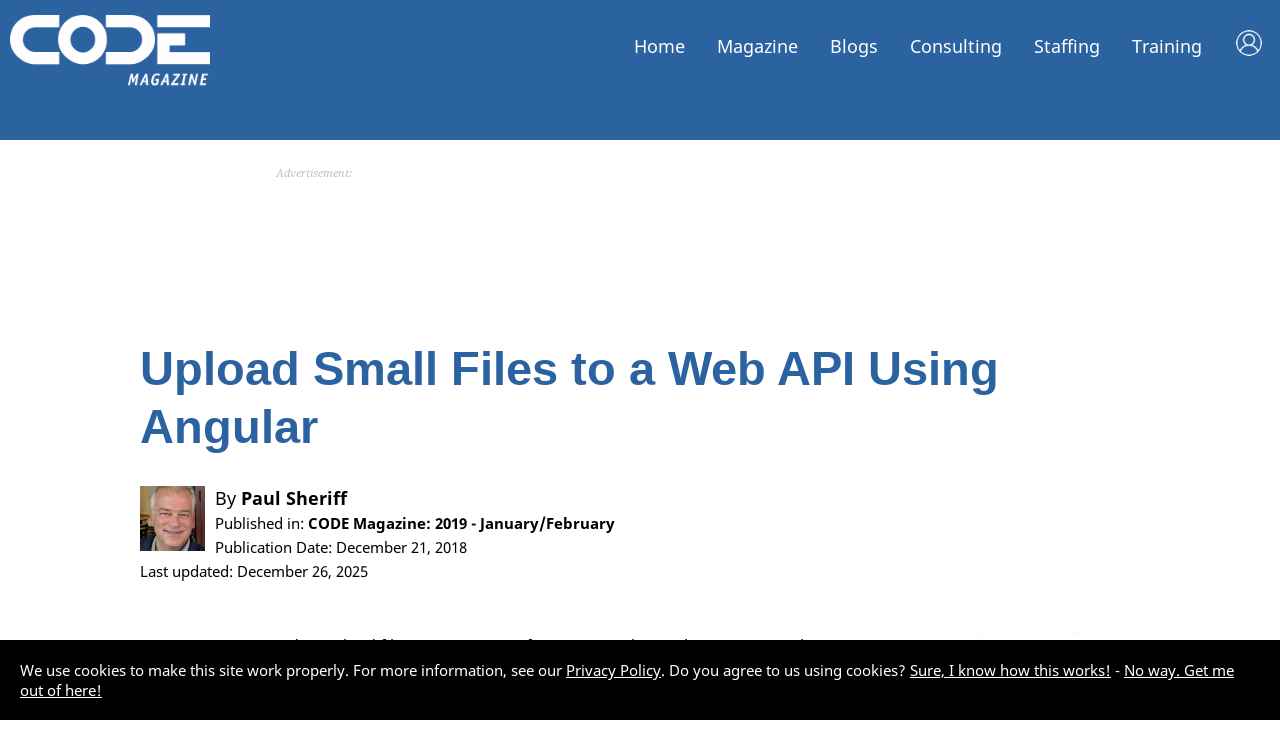

--- FILE ---
content_type: text/html; charset=utf-8
request_url: https://www.codemag.com/Article/1901061/Upload-Small-Files-to-a-Web-API-Using-Angular
body_size: 28171
content:

<!DOCTYPE html>
 <html lang="en-us" xmlns="http://www.w3.org/1999/xhtml">
<head>
    <meta name="viewport" content="width=device-width, initial-scale=1, user-scalable=yes">
    <meta charset="utf-8" />
    <title>Upload Small Files to a Web API Using Angular</title>
    <link rel="shortcut icon" type="image/x-icon" href="/images/CodeIcon.png" />
    <link href="https://fonts.googleapis.com/css?family=Source+Serif+Pro:400,600,700&amp;display=swap&amp;subset=latin-ext" rel="stylesheet">
    <link type="text/css" rel="stylesheet" href="https://fast.fonts.net/cssapi/70f13e4f-a7d3-4a3c-ad72-0de102650ef0.css">
    <meta property="fb:app_id" content="225285904297383" />

    <meta name="Description" content="If you have some small files to upload to a Web API, there&#x2019;s no reason to use the same cumbersome process that works for larger files. Paul shows you ho..." />
    <meta name="Keywords" content="Angular, HTML, HTML 5, Java Script, JavaScript, Web Development (general)" />
    <meta name="Author" content="CODE Magazine, EPS Software Corp., &lt;a href=&quot;/People/Bio/Paul.Sheriff&quot;&gt;Paul Sheriff&lt;/a&gt;" />
    <meta name="Robots" content="all" />

<meta property="og:site_name" content="CODE" />
<meta property="og:title" content="Upload Small Files to a Web API Using Angular" />
<meta property="og:description" content="If you have some small files to upload to a Web API, there’s no reason to use the same cumbersome process that works for larger files. Paul shows you how to save a lot of time and effort using Angu..." />
<meta property="og:site_name" content="CODE" />
<meta property="og:url" content="/Article/1901061/Upload-Small-Files-to-a-Web-API-Using-Angular" />
<meta property="og:type" content="website" />
<meta property="twitter:card" content="summary_large_image" />
<meta property="twitter:title" content="Upload Small Files to a Web API Using Angular" />
<meta property="twitter:description" content="If you have some small files to upload to a Web API, there’s no reason to use the same cumbersome process that works for larger files. Paul shows you how to save a lot of time and effort using Angu..." />
<meta property="twitter:site" content="@codemagazine" />

    <link rel="publisher" href="https://plus.google.com/103030867107221566748/" />

    <!-- Google tag (gtag.js) -->
    <script async src="https://www.googletagmanager.com/gtag/js?id=UA-44188652-1"></script>

    <script>window.dataLayer = window.dataLayer || []; function gtag() { dataLayer.push(arguments); } gtag('js', new Date()); gtag('config', 'UA-44188652-1');</script>
    

    <link href="/Content/Reset.css" type="text/css" rel="stylesheet" />
    <link href="/Content/2021/MicroFormats.css" type="text/css" rel="stylesheet" />
    <link href="/Content/2021/Default.css" type="text/css" rel="stylesheet" />
    <link href="/Content/2021/Desktop.css" type="text/css" rel="stylesheet" />
    <link href="/Content/2021/Fonts.css" type="text/css" rel="stylesheet" />

    <link href="/scripts/fontawesome-free-5.0.3/web-fonts-with-css/css/fontawesome-all.css" rel="stylesheet" type="text/css" />
    <link href="/content/viewstyles/mycode/login.css" rel="stylesheet" />
    
    
    <style>
        .areaForeground { color: black; } .areaBackground { background: black; } a.areaLink { color: black; } a.areaLink:hover { color: black; } a.areaLink:active { color: black; } a.areaLink:visited { color: black; }

        .headerImageNormal.accentColor {
        }
        .headerImageWhite.accentColor {
            display: none;
        }
    </style>

    
    
    <link href="/Content/ViewStyles/Article/ShowArticle.css" type="text/css" rel="stylesheet">
    <link href="/Scripts/highlightjs/styles/kavadocs.css" type="text/css" rel="stylesheet">
    <style>
        .articleHeaderLargeImage {
            width: 100%;
            margin-bottom: 100px;
        }

        .articleHeaderWideImage {
            width: 100%;
            margin-bottom: 70px;
            display: none;
        }

        .articleHeaderSmallImage {
            width: 100%;
            margin-bottom: 70px;
            display: none;
        }

        @media only screen and (min-width: 1000px) {
            .articleHeaderLargeImage {
                display: none;
            }

            .articleHeaderWideImage {
                display: block;
            }
        }

        @media only screen and (max-width: 800px) {
            .articleHeaderLargeImage {
                display: none;
            }

            .articleHeaderSmallImage {
                display: block;
            }
        }

        .ai-explanation {
            background: #eeeeee;
            padding: 10px 30px 10px 20px;
            margin-bottom: 50px;
            border-Left: 5px solid #2B62A0;
            text-align: left;
        }
            .ai-explanation p {
                text-align: left !important;
            }

        .ai-explanation h2 {
            margin-top: 25px;
        }

            .ai-explanation-prompt {
                background-color: white;
                overflow-wrap: normal;
                padding: 8px 20px 8px 8px;
                font-family: monospace;
                border-radius: 5px;
                word-wrap: normal;
                text-align: left;
                line-height: 1.3em;
                font-size: .9em;
                text-wrap-mode: wrap;
            }

            .ai-explanation a, .ai-explanation a:hover, .ai-explanation a:active, .ai-explanation a:visited {
                color: #2B62A0;
            }

        .ai-author {
            background-color: #2B62A0;
            color: white;
            border-radius: 4px;
            font-weight: bold;
            padding: 7px 10px;
            font-size: 1.2em;
            margin-bottom: 10px;
            float: left;
        }
            .ai-author a, .ai-author a:hover, .ai-author a:active, .ai-author a:visited {
                color: white;
                text-decoration: underline;
            }

        h1, h2, h3, h4, h5 {
            color: #2B62A0;
        }
        a.areaLink {
            color: #2B62A0;
        }
        a.areaLink:visited {
            color: #2B62A0;
        }
        figure {
            color: #2B62A0;
        }
        #contentColumnSingle .article-tables table th {
            background-color: #2B62A0;
        }
        #contentColumnSingle .article-listings h1 {
            background-color: #2B62A0;
        }
        #contentColumnSingle .article-tables h1 {
            color: #2B62A0;
        }
        .article-pullquote {
            background: #2B62A0;
        }
        .article-pullquote-arrow {
            background-image: url("/Images/Styles/SpeechBubbleArrow_8_57_129.png");
        }
        .side-info h1 {
            color: #2B62A0;
        }
        .side-info h2 {
            color: #2B62A0;
        }
        .tech-list li {
            background-color: #2B62A0;
        }
        #menu ul li.magazineMenuSelected a {
            border-bottom: 3px solid #2B62A0;
        }
        .download1ColumnButton {
            display: none;
        }
        .codeDownloadButton {
            color: white;
            background: #2B62A0;
            padding: 10px;
            margin-bottom: 50px;
            font-size: 1.5em;
        }
        .codeDownloadButton a {
            color: white;
            text-decoration: none;
        }
        .codeDownloadButton a:hover {
            color: white;
            text-decoration: none;
        }
        .codeDownloadButton a:visited {
            color: white;
            text-decoration: none;
        }

        code {
            background: #f4f4f4;
            -ms-border-radius: 5px;
            border-radius: 5px;
            border: 1px solid #e7e7e7;
            padding: 1px 3px;
        }

        h4 {
            font-size: 1.2em;
            line-height: 1.2em;
        }

        #contentColumnSingle blockquote p {
            margin-left: 0;
            border-left: none;
            background-color: transparent;
            padding: 0;
            margin-right: 0;
            margin-bottom: 0;
        }

        #contentColumnSingle blockquote {
            margin-right: 20px;
            border-left-color: #2B62A0;
        }

        h1.author-name a {
            color: #2B62A0;
        }
        .author-by-line {
            text-align: left;
        }
        .author-by-line a {
            color: black;
        }
        .author-by-line-name {
            font-size: 1.2em;
        }
        .author-by-line img {
            height: 65px;
            float: left;
            margin-right: 10px;
        }
        aside h1 {
            font-size: 1.8em !important;
            margin-top: 60px !important;
        }
        aside h2 {
            font-size: 1.4em !important;
        }
        aside h1:first-child {
            margin-top: 20px !important;
        }
        aside p:last-child {
            margin-bottom: 100px !important;
        }

        .article-body aside {
            background-color: #f4f4f4;
            padding: 10px 20px;
        }
        #contentColumnSingle .article-body aside p {
            text-align: left !import;
        }
        #contentColumnSingle .article-body aside p:last-child {
            margin-bottom: 20px !important;
        }

        .headerImageNormal.accentColor { display: none !important; }
        .headerImageWhite.accentColor { display: block !important; }

        #menu.accentColor > ul > li > a {
            color: white !important;
        }
        #menu.accentColor ul li.magazineMenuSelected a {
            border-bottom: 3px solid #2B62A0;
        }

        #header.accentColor {
            color: white !important;
            background-color: #2B62A0 !important;
        }

        .accentColor {
            color: white !important;
            background-color: #2B62A0 !important;
        }


                h1.title {
            font-family: "Segoe UI", "Helvetica Neue", Helvetica, Arial, Verdana, sans-serif;
            font-weight: 600;
        }
        .article-body h1 {
            font-family: "Segoe UI", "Helvetica Neue", Helvetica, Arial, Verdana, sans-serif;
            font-weight: 600;
        }
        .article-body h2 {
            font-family: "Segoe UI", "Helvetica Neue", Helvetica, Arial, Verdana, sans-serif;
            font-weight: 600;
        }
        .article-body h3 {
            font-family: "Segoe UI", "Helvetica Neue", Helvetica, Arial, Verdana, sans-serif;
            font-weight: 600;
        }
        
        @media only screen and (max-width : 1000px) {
            .download1ColumnButton {
                display: block;
            }
        }

    </style>

    <script src="https://code.jquery.com/jquery-3.7.1.min.js"></script>
    <script src="https://cdnjs.cloudflare.com/ajax/libs/jquery-unobtrusive-ajax/3.2.6/jquery.unobtrusive-ajax.min.js"></script>
    <script src="https://cdnjs.cloudflare.com/ajax/libs/jquery-validate/1.20.1/jquery.validate.min.js"></script>
    <script src="https://cdnjs.cloudflare.com/ajax/libs/jquery-validation-unobtrusive/4.0.0/jquery.validate.unobtrusive.min.js"></script>

    <script src="/Scripts/jquery/jquery.popupWindow.js" type="text/javascript"></script>
    <script src="/Scripts/Shared/Menu.js" type="text/javascript"></script>
    <script src="/Scripts/Ads/Ads.js" type="text/javascript"></script>
    <script language="javascript" type="text/javascript">
        var _gaq = _gaq || [];
        _gaq.push(['_setAccount', 'UA-44188652-1']);
        _gaq.push(['_trackPageview']);

        (function () {
            var ga = document.createElement('script'); ga.type = 'text/javascript'; ga.async = true;
            ga.src = ('https:' == document.location.protocol ? 'https://ssl' : 'http://www') + '.google-analytics.com/ga.js';
            var s = document.getElementsByTagName('script')[0]; s.parentNode.insertBefore(ga, s);
        })();
    </script>

    <script type="text/javascript" src="/Scripts/Default.js?v=20260109211518"></script>

    <!-- JD: 2/26/2018:  CrazyEgg Heatmap code -->
    <!--<script type="text/javascript" src="https://script.crazyegg.com/pages/scripts/0073/6756.js" async="async"></script>-->
    <!--------------------------------------- --->

    <link rel="stylesheet" href="https://use.fontawesome.com/releases/v5.7.2/css/all.css" integrity="sha384-fnmOCqbTlWIlj8LyTjo7mOUStjsKC4pOpQbqyi7RrhN7udi9RwhKkMHpvLbHG9Sr" crossorigin="anonymous">
    <link rel="stylesheet" href="https://use.fontawesome.com/releases/v5.7.2/css/all.css" integrity="sha384-fnmOCqbTlWIlj8LyTjo7mOUStjsKC4pOpQbqyi7RrhN7udi9RwhKkMHpvLbHG9Sr" crossorigin="anonymous">

    <script src="https://unpkg.com/vue@3/dist/vue.global.prod.js"></script>
    
    
    <script src="/scripts/highlightjs/highlight.pack.js"></script>
    <script src="//cdnjs.cloudflare.com/ajax/libs/highlight.js/9.4.0/languages/go.min.js"></script>


    <script language="javascript" type="text/javascript">
        $(function () {
            // Saving some configuration in local storage
            userSettings = {
                //themeColorCss: '',
                syntaxHighlightCss: '',

                save: function userData_save() {
                    if (localStorage)
                        localStorage.setItem('CodemagUserSettings', JSON.stringify(userSettings));
                },
                load: function userData_load() {
                    if (!localStorage)
                        return;
                    var data = localStorage.getItem('CodemagUserSettings');
                    if (data) {
                        try {
                            data = JSON.parse(data);
                            $.extend(userSettings, data);
                        }
                        catch (ex) { localStorage.removeItem('CodemagUserSettings') };
                    }
                    userSettings.refreshTargets();
                },
                refreshTargets: function userData_refresh() {
                    //if (userSettings.themeColorCss.length > 0) {
                    //    $('#themeColorSelector option').removeAttr('selected');
                    //    var $selectedOption = $('#themeColorSelector option[value="'+userSettings.themeColorCss+'"]');
                    //    if ($selectedOption.length > 0) {
                    //        $selectedOption.attr('selected','');
                    //        setTimeout(function() {
                    //            $selectedOption.trigger('change');
                    //        });
                    //    }
                    //}
                    if (userSettings.syntaxHighlightCss.length > 0) {
                        $('#syntaxThemeSelector option').removeAttr('selected');
                        var $selectedOption2 = $('#syntaxThemeSelector option[value="' + userSettings.syntaxHighlightCss + '"]');
                        if ($selectedOption2.length > 0) {
                            $selectedOption2.attr('selected', '');
                            setTimeout(function () {
                                $selectedOption2.trigger('change');
                            });
                        }
                    }
                }
            };

            // Making sure all links within the article open in a new tab
            $('article a').attr('target', '_blank');

            // Adding a copy button to listings
            var listingHeadings = $('h4.code-listing');
            for (var headingCounter = 0; headingCounter < listingHeadings.length; headingCounter++) {
                var heading = $(listingHeadings[headingCounter]);
                heading.prepend('<div class="copy-button"><i class="far fa-copy" alt="Copy"></i></div>');
            }

            // Adding copy button to snippets
            var snippets = $('pre.code-snippet');
            for (var snippetCounter = 0; snippetCounter < snippets.length; snippetCounter++) {
                var snippet = $(snippets[snippetCounter]);
                snippet.prepend('<h4 class="code-snippet"> <div class="copy-button"><i class="far fa-copy" alt="Copy"></i></div></h4>');
            }

            // Making sure the copy buttons work
            $('.copy-button').on('click',
                function () {
                    var button = $(this);
                    var icons = button.find("i");
                    var heading = button.parent();
                    var pre = heading.next();
                    var $temp = $("<textarea>");
                    $("body").append($temp);
                    $temp.val(pre.text()).select();
                    document.execCommand("copy");
                    $temp.remove();
                    icons.removeClass('far');
                    icons.removeClass('fa-copy');
                    icons.addClass('fas');
                    icons.addClass('fa-check-circle');
                    icons.css('color', 'green');
                    setTimeout(function () {
                        icons.removeClass('fas');
                        icons.removeClass('fa-check-circle');
                        icons.addClass('far');
                        icons.addClass('fa-copy');
                        icons.css('color', '');
                    }, 3000);
                });

            // Making sure code isn't shown too tall
            var codeBlocks = $('code');
            for (var blockCounter = 0; blockCounter < codeBlocks.length; blockCounter++) {
                var codeBlock = $(codeBlocks[blockCounter]);
                if (codeBlock.height() > 430) {
                    codeBlock.css('max-height', '400px');
                    var previous = codeBlock.prev();
                    if (previous.length > 0 && previous[0].localName == 'h4') {
                        // This is a snippet
                        var h4b = $(codeBlock.prev()[0]).find('div');
                        h4b.before('<div class="more-button"><i class="fas fa-angle-double-down" alt="Expand"></i></div><div class="less-button" style="display: none;"><i class="fas fa-angle-double-up" alt="Show less"></i></div>');
                    } else if (codeBlock.parent()[0].localName == "pre") {
                        // This is a listing
                        var h4a = $(codeBlock.parent()[0]).prev();
                        h4a.prepend('<div class="more-button"><i class="fas fa-angle-double-down" alt="Expand"></i></div><div class="less-button" style="display: none;"><i class="fas fa-angle-double-up" alt="Show less"></i></div>');
                    }
                }
            }

            $('.more-button').on('click',
                function () {
                    var button = $(this);
                    var heading = button.parent();
                    var pre = heading.next();
                    var code = pre.find('code');
                    if (code.length < 1) {
                        code = pre.parent().find('code');
                    }
                    code.css('max-height', '1000000px');
                    button.hide();
                    button.next().show();
                });
            $('.less-button').on('click',
                function () {
                    var button = $(this);
                    var heading = button.parent();
                    var pre = heading.next();
                    var code = pre.find('code');
                    if (code.length < 1) {
                        code = pre.parent().find('code');
                    }
                    code.css('max-height', '400px');
                    button.hide();
                    button.prev().show();
                });

            // Making the code snippets look pretty
            $('pre code')
                .each(function (i, block) {
                    hljs.highlightBlock(block);
                });
            if ($('pre code').length > 0) {
                var themeSelectorContainer = $('#syntaxThemeSelectorContainer');
                if (themeSelectorContainer.length > 0) {
                    themeSelectorContainer.css('display', '');
                }
                $('#syntaxThemeSelector').change(function () {
                    // First, we disable all color CSS links
                    var selectedValue = $('#syntaxThemeSelector option:selected').val();
                    userSettings.syntaxHighlightCss = selectedValue;
                    userSettings.save();
                    $('#syntaxThemeSelector option').each(function () {
                        var cssUrl = $(this).val();
                        var existingLinks = $("link[href='" + cssUrl + "']");
                        if (existingLinks.length > 0) {
                            existingLinks[0].disabled = selectedValue != cssUrl;
                        }
                    });

                    // Then, we either load or enable the selected one
                    $('#syntaxThemeSelector option:selected').each(function () {
                        var cssUrl = $(this).val();
                        var existingLinks = $("link[href='" + cssUrl + "']");
                        if (existingLinks.length == 0) {
                            $('head').append('<link rel="stylesheet" href="' + cssUrl + '" type="text/css" />');
                        }
                    });
                });
            }

            // Adding a bunch of additional formatting to article sections
            $('<p class="article-pullquote-arrow"></p>').insertAfter('.article-pullquote');
            $('figcaption').html(function (i, html) {
                return html.replace(/(\w+\s\w+)/, '<b>$1</b>');
            });
            $('.article-listings h1').html(function (i, html) {
                return html.replace(/(\w+\s\w+)/, '<b>$1</b>');
            });
            $('.article-tables h1').html(function (i, html) {
                return html.replace(/(\w+\s\w+)/, '<b>$1</b>');
            });

            //$('#largerText').click(function() {
            //    $('.article-body').css('font-size','2em');
            //});

            // Serving up some ads
            var adIndex = 0;
            var firstAdPass = true;
            var ads = [
                { nameFirst: 'Magazine_Article_Rectangle_First', nameSubsequent: 'Magazine_Article_Rectangle_Subsequent', sizes: [[300, 250], [336, 280]], cssClass: 'rectangle-ad' },
                { nameFirst: 'Magazine_Article_Banner_First', nameSubsequent: 'Magazine_Article_Banner_Subsequent', sizes: [468, 60], cssClass: 'banner-ad' }
            ];
            var childIndex = 3;
            var paragraphsBetweenAds = 20;
            var totalParagraphs = $('div.article-body p').length;
            if (totalParagraphs > 100) paragraphsBetweenAds = 30;
            //else if (totalParagraphs > 90) paragraphsBetweenAds = 16;
            //else if (totalParagraphs > 80) paragraphsBetweenAds = 15;
            //else if (totalParagraphs > 70) paragraphsBetweenAds = 14;

            for (var counter = 0; counter < 1000; counter++) {
                var set = $('div.article-body p:nth-of-type(' + childIndex + ')');
                if (set == undefined) break;
                if (set.length < 1) break;

                if (set[0].className == '') {
                    var previousSet = set.prev();
                    var previousIsOk = false;
                    if (previousSet.length > 0) {
                        if (previousSet[0].localName == 'p') {
                            previousIsOk = true;
                        }
                    }
                    var nextIsOk = false;
                    if (previousIsOk) {
                        var nextSet = set.next();
                        if (nextSet.length > 0) {
                            var nextSet2 = nextSet.next();
                            if (nextSet2.length > 0) {
                                var elementName = nextSet[0].localName;
                                if ((elementName == 'p' && nextSet[0].className == '') || elementName == 'h1' || elementName == 'h2' || elementName == 'h3') {
                                    nextIsOk = true;
                                }
                            }
                        }
                    }
                    if (!previousIsOk || !nextIsOk) {
                        childIndex++;
                    } else {
                        if (firstAdPass) {
                            DisplaySelfRefreshingDoubleClickAd(set, ads[adIndex].nameFirst, ads[adIndex].sizes, 'Advertisement', 'after', ads[adIndex].cssClass);
                        } else {
                            DisplaySelfRefreshingDoubleClickAd(set, ads[adIndex].nameSubsequent, ads[adIndex].sizes, 'Advertisement', 'after', ads[adIndex].cssClass);
                        }
                        childIndex += paragraphsBetweenAds;
                        adIndex++;
                        if (adIndex >= ads.length) {
                            firstAdPass = false;
                            adIndex = 0;
                        }
                    }
                } else {
                    childIndex++;
                }
            }

            userSettings.load();

        });
    </script>

</head>
<body>
    <!--
       _____ ____  ____  ______   __  ___                        _
      / ____/ __ \/ __ \/ ____/  /  |/  /___ _____ _____ _____  (_)___  ___
     / /   / / / / / / / __/    / /|_/ / __ `/ __ `/ __ `/_  / / / __ \/ _ \
    / /___/ /_/ / /_/ / /___   / /  / / /_/ / /_/ / /_/ / / /_/ / / / /  __/
    \____/\____/_____/_____/  /_/  /_/\__,_/\__, /\__,_/ /___/_/_/ /_/\___/
                                           /____/

    Hi there! You guessed right, we have the obligatory
    source code job application message for everyone
    brave enough to hit that inspect button. Now go ahead
    and take a look at what's going on here and then head
    over to https://www.codemag.com/jobs to get in touch!

    Also, here is a free subscription link for CODE Magazine:
    https://www.codemag.com/subscribe/hacker

    See you soon,
    your CODE team
    -->
    <div id="mobileMenu">
        <ul><li class="neutralMenu"><a href="/">Home</a><div class="mobileMenuExpandCollapse" onclick="javascript:toggleMobileSubMenu('menuContainer1', this)"></div><div class="subMenu article" style="display: none;" id="menuContainer1"><div class="subMenu article"><ul><li><a class="areaLink" href="/">CODE Home</a></li><li><a class="areaLink" href="/About">About Us</a></li><li><a class="areaLink" href="/videos/Index">Videos</a></li><li><a class="areaLink" href="/Press">Press Releases</a></li><li><a class="areaLink" href="/People">People</a></li><li><a class="areaLink" href="/Jobs">Careers</a></li><li><a class="areaLink" href="/Home/Privacy">Privacy Policy</a></li><li><a class="areaLink" href="/contact">Contact Us</a></li></ul></div></li><li class="magazineMenuSelected"><a href="/magazine">Magazine</a><div class="mobileMenuExpandCollapse" onclick="javascript:toggleMobileSubMenu('menuContainer2', this)"></div><div class="subMenu" style="display: none;" id="menuContainer2"><ul><li><a class="areaLink" href="/Magazine">Magazine Home</a></li><li><a class="areaLink" href="/Magazine/Focus">CODE Focus Magazine</a></li><li><a class="areaLink" href="/Magazine/AllIssues">All Issues</a></li><li><a class="areaLink" href="/Magazine/Subscribe">Subscribe</a></li><li><a class="areaLink" href="/mobile">Mobile</a></li><li><a class="areaLink" href="/My/Magazines">My (Digital) Magazines</a></li><li><a class="areaLink" href="/My/Fulfillment">Where is my Magazine?</a></li><li><a class="areaLink" href="/My">My Subscriber Account</a></li><li><a class="areaLink" href="/Advertise">Advertise</a></li><li><a class="areaLink" href="/Write">Write</a></li></ul></div></li><li class="magazineMenu"><a href="/Blog">Blogs</a><div class="mobileMenuExpandCollapse" onclick="javascript:toggleMobileSubMenu('menuContainer3', this)"></div><div class="subMenu" style="display: none;" id="menuContainer3"><ul><li><a class="areaLink" href="/Blog">CODE Blogs Home</a></li><li><a class="areaLink" href="/blog/AI">The CODE AI Blog</a></li><li><a class="areaLink" href="/blog/AIPractitioner">The AI Practitioner&#x27;s View Blog</a></li><li><a class="areaLink" href="/blog/Fabric-Intelligence">CODE Fabric Intelligence Blog</a></li></ul></div></li><li class="consultingMenu"><a href="/consulting">Consulting</a><div class="mobileMenuExpandCollapse" onclick="javascript:toggleMobileSubMenu('menuContainer3', this)"></div><div class="subMenu" style="display: none;" id="menuContainer3"><ul><li><a class="areaLink" href="/Consulting">Consulting Home</a></li><li><a class="areaLink" href="/Consulting/Services">Services &amp; Technologies</a></li><li><a class="areaLink" href="/AI">Artificial Intelligence (AI)</a></li><li><a class="areaLink" href="/AISuccess">AI Success Accelerators</a></li><li><a class="areaLink" href="/Cloud">Cloud Adoption &amp; Development</a></li><li><a class="areaLink" href="/CustomAppDev">Custom Application Development</a></li><li><a class="areaLink" href="/ExecutiveBriefing">Executive Briefing (AI)</a></li><li><a class="areaLink" href="/LowCodeNoCode">Low-Code/No-Code</a></li><li><a class="areaLink" href="/Security">Cyber Security</a></li><li><a class="areaLink" href="/copilot">Copilots in Your Apps!</a></li><li><a class="areaLink" href="/ProjectRescue">Project Rescue</a></li><li><a class="areaLink" href="/Labs">CODE Labs</a></li><li><a class="areaLink" href="/ai-docs">Business Document Copilot</a></li><li><a class="areaLink" href="/Legacy">Legacy Conversion and Maintenance</a></li><li><a class="areaLink" href="/OneHourConsulting">Free Hour of Consulting</a></li><li><a class="areaLink" href="/VFPConversion">VFP Conversion</a></li><li><a class="areaLink" href="/Energy">Energy Software</a></li><li><a class="areaLink" href="/contact">Contact Us</a></li></ul></div></li><li class="staffingMenu"><a href="/staffing">Staffing</a><div class="mobileMenuExpandCollapse" onclick="javascript:toggleMobileSubMenu('menuContainer4', this)"></div><div class="subMenu" style="display: none;" id="menuContainer4"><ul><li><a class="areaLink" href="/Staffing">Staffing Home</a></li><li><a class="areaLink" href="/Staffing/Services">Our Services</a></li><li><a class="areaLink" href="/Staffing/About">About Us</a></li><li><a class="areaLink" href="/Staffing/Careers">Careers</a></li></ul></div></li><li class="trainingMenu"><a href="/training">Training</a><div class="mobileMenuExpandCollapse" onclick="javascript:toggleMobileSubMenu('menuContainer5', this)"></div><div class="subMenu" style="display: none;" id="menuContainer5"><ul><li><a class="areaLink" href="/Training">Training Home</a></li><li><a class="areaLink" href="/StateOfAI">State of AI</a></li><li><a class="areaLink" href="/CodePresents">CODE Presents</a></li><li><a class="areaLink" href="/StateOfDotNet">State of .NET</a></li><li><a class="areaLink" href="/Training">Classes</a></li><li><a class="areaLink" href="/Training/Mentoring">Mentoring</a></li><li><a class="areaLink" href="/Lunch">Lunch with CODE</a></li></ul></div></li></ul>
    </div>
    <div id="header" class="headerLarge accentColor">
        <div id="logo">
            <img class="headerImageNormal accentColor" src="/Images/Logos/CODEMagazine_Small.png" /><img class="headerImageWhite accentColor" src="/Images/Logos/CODEMagazine_White_Small.png" /><br />

<script src="/app/library/localization/cf.localization.js"></script>

<div id="toaster"></div>
<div id="my-login" >
    <div style="display:none" v-show="isLoading" class="my-spa-loading"></div>
</div>

<script type="module">
    import apptoast from '/app/toaster.js'
    const { createApp } = Vue;
    createApp(apptoast).mount('#toaster');
</script>
<script type="module">
    import applogin from '/app/my-login.js'
    const { createApp } = Vue;
    createApp(applogin).mount('#my-login');
</script>        </div>
        <div id="menu" class="accentColor">
            <ul><li class="neutralMenu"><a href="/">Home</a><div class="subMenu article" id="menuContainer1"><div class="subMenu article"><ul><li><a class="areaLink" href="/">CODE Home</a></li><li><a class="areaLink" href="/About">About Us</a></li><li><a class="areaLink" href="/videos/Index">Videos</a></li><li><a class="areaLink" href="/Press">Press Releases</a></li><li><a class="areaLink" href="/People">People</a></li><li><a class="areaLink" href="/Jobs">Careers</a></li><li><a class="areaLink" href="/Home/Privacy">Privacy Policy</a></li><li><a class="areaLink" href="/contact">Contact Us</a></li></ul></div></li><li class="magazineMenuSelected"><a href="/magazine">Magazine</a><div class="subMenu" id="menuContainer2"><ul><li><a class="areaLink" href="/Magazine">Magazine Home</a></li><li><a class="areaLink" href="/Magazine/Focus">CODE Focus Magazine</a></li><li><a class="areaLink" href="/Magazine/AllIssues">All Issues</a></li><li><a class="areaLink" href="/Magazine/Subscribe">Subscribe</a></li><li><a class="areaLink" href="/mobile">Mobile</a></li><li><a class="areaLink" href="/My/Magazines">My (Digital) Magazines</a></li><li><a class="areaLink" href="/My/Fulfillment">Where is my Magazine?</a></li><li><a class="areaLink" href="/My">My Subscriber Account</a></li><li><a class="areaLink" href="/Advertise">Advertise</a></li><li><a class="areaLink" href="/Write">Write</a></li></ul></div></li><li class="magazineMenu"><a href="/Blog">Blogs</a><div class="subMenu" id="menuContainer3"><ul><li><a class="areaLink" href="/Blog">CODE Blogs Home</a></li><li><a class="areaLink" href="/blog/AI">The CODE AI Blog</a></li><li><a class="areaLink" href="/blog/AIPractitioner">The AI Practitioner&#x27;s View Blog</a></li><li><a class="areaLink" href="/blog/Fabric-Intelligence">CODE Fabric Intelligence Blog</a></li></ul></div></li><li class="consultingMenu"><a href="/consulting">Consulting</a><div class="subMenu" id="menuContainer3"><ul><li><a class="areaLink" href="/Consulting">Consulting Home</a></li><li><a class="areaLink" href="/Consulting/Services">Services &amp; Technologies</a></li><li><a class="areaLink" href="/AI">Artificial Intelligence (AI)</a></li><li><a class="areaLink" href="/AISuccess">AI Success Accelerators</a></li><li><a class="areaLink" href="/Cloud">Cloud Adoption &amp; Development</a></li><li><a class="areaLink" href="/CustomAppDev">Custom Application Development</a></li><li><a class="areaLink" href="/ExecutiveBriefing">Executive Briefing (AI)</a></li><li><a class="areaLink" href="/LowCodeNoCode">Low-Code/No-Code</a></li><li><a class="areaLink" href="/Security">Cyber Security</a></li><li><a class="areaLink" href="/copilot">Copilots in Your Apps!</a></li><li><a class="areaLink" href="/ProjectRescue">Project Rescue</a></li><li><a class="areaLink" href="/Labs">CODE Labs</a></li><li><a class="areaLink" href="/ai-docs">Business Document Copilot</a></li><li><a class="areaLink" href="/Legacy">Legacy Conversion and Maintenance</a></li><li><a class="areaLink" href="/OneHourConsulting">Free Hour of Consulting</a></li><li><a class="areaLink" href="/VFPConversion">VFP Conversion</a></li><li><a class="areaLink" href="/Energy">Energy Software</a></li><li><a class="areaLink" href="/contact">Contact Us</a></li></ul></div></li><li class="staffingMenu"><a href="/staffing">Staffing</a><div class="subMenu" id="menuContainer4"><ul><li><a class="areaLink" href="/Staffing">Staffing Home</a></li><li><a class="areaLink" href="/Staffing/Services">Our Services</a></li><li><a class="areaLink" href="/Staffing/About">About Us</a></li><li><a class="areaLink" href="/Staffing/Careers">Careers</a></li></ul></div></li><li class="trainingMenu"><a href="/training">Training</a><div class="subMenu" id="menuContainer5"><ul><li><a class="areaLink" href="/Training">Training Home</a></li><li><a class="areaLink" href="/StateOfAI">State of AI</a></li><li><a class="areaLink" href="/CodePresents">CODE Presents</a></li><li><a class="areaLink" href="/StateOfDotNet">State of .NET</a></li><li><a class="areaLink" href="/Training">Classes</a></li><li><a class="areaLink" href="/Training/Mentoring">Mentoring</a></li><li><a class="areaLink" href="/Lunch">Lunch with CODE</a></li></ul></div></li></ul>
        </div>
        <div id="mobileMenuIcon" class="accentColor"><i id="mobileMenuIcon" class="fas fa-bars fa-lg"></i></div>

    </div>
    

    <div id="page">
        <div id="main">
            




<div id="contentColumnSingle">
    <div class="advertisement leaderboard-ad" style="width: 728px; margin-left: auto; margin-right: auto;">
        Advertisement:
        <div id='div-gpt-ad-1378457852955-1' style='width:728px; height:90px;'>
            <script type="text/javascript">
                googletag.cmd.push(function () {
                    var slot1 = googletag.defineSlot("/36824843/Magazine_Article_Leaderboard_Top", [728, 90], "div-gpt-ad-1378457852955-1").addService(googletag.pubads());
                    googletag.enableServices();
                    googletag.display("div-gpt-ad-1378457852955-1");
                    setInterval(function () { googletag.pubads().refresh([slot1]); }, 3600000);
                });
            </script>
        </div>
    </div>


    <article>
        <h1 class="title">Upload Small Files to a Web API Using Angular</h1>

            <p class="author-by-line">
                <img src="/Article/AuthorPhotoSmall/7b8f2e3d-428d-46eb-8ee9-6220953b7903" /><span class="author-by-line-name">By <b><a href="/People/Bio/Paul.Sheriff">Paul Sheriff</a></b></span><br />
                    <span>Published in: </span><b><a href="https://www.codemag.com/Magazine/Issue/4fbf1da9-f23c-4fda-94e2-0e7eca2563a1">CODE Magazine: 2019 - January/February</a></b><br />
                    <span>Publication Date: December 21, 2018</span><br />
                        <span>Last updated: December 26, 2025</span>
            </p>
        <div class="download1ColumnButton" style="padding-top: 25px; padding-bottom: 25px;">
                <div class="codeDownloadButton">
                    <a href="/Article/Download/1901061/Sheriff_Samples.zip" title="download">
                        Download File
                        <img style="float: right; margin-right: 3px; margin-top: -4px; height: 32px;" src="/images/CloudDownload.png" />
                    </a>
                </div>
        </div>

        <div class="side-info">

            <p><a href="https://www.codemag.com/subscribe/freearticle6b1?utm_source=articleviewer&utm_medium=banner&utm_campaign=Article-Viewer-Free-Subs" /><img src="/images/Logos/DoodleFreeSubscriptionBanner.png" alt="CODE Magazine"></p>


            <div style="margin-bottom: 20px; overflow: no-display;">
                <div class="fb-share-button" style="float: left;" data-href="Microsoft.AspNetCore.Mvc.Routing.EndpointRoutingUrlHelper" data-type="button"></div>
                <div style="margin-left: 5px; margin-top: 0; float: left;">
                    <a href="https://twitter.com/share" class="twitter-share-button" data-via="codemagazine" data-count="none">Tweet</a>
                    <script>!function (d, s, id) { var js, fjs = d.getElementsByTagName(s)[0], p = /^http:/.test(d.location) ? 'http' : 'https'; if (!d.getElementById(id)) { js = d.createElement(s); js.id = id; js.src = p + '://platform.twitter.com/widgets.js'; fjs.parentNode.insertBefore(js, fjs); } }(document, 'script', 'twitter-wjs');</script>
                </div>
                <div style="margin-left: 5px; margin-top: 0; float: left;">
                    <script src="//platform.linkedin.com/in.js" type="text/javascript">lang: en_US</script>
                    <script type="IN/Share">
                    </script>
                </div>
                <div class="clearfix"></div>
            </div>

                <div class="codeDownloadButton">
                    <a href="/Article/Download/1901061/Sheriff_Samples.zip" title="download">
                        Download File
                        <img style="float: right; margin-right: 3px; margin-top: -4px; height: 32px;" src="/images/CloudDownload.png" />
                    </a>
                </div>

            <div id="syntaxThemeSelectorContainer" style="display: none;">
                Syntax Highlight Theme:<br />
                <select id="syntaxThemeSelector">
                    <option value="/scripts/highlightjs/styles/brown-paper.css">Brown Paper</option>
                    <option value="/scripts/highlightjs/styles/codepen-embed.css">Codepen Embed</option>
                    <option value="/scripts/highlightjs/styles/color-brewer.css">Color Brewer</option>
                    <option value="/scripts/highlightjs/styles/dracula.css">Dracula</option>
                    <option value="/scripts/highlightjs/styles/dark.css">Dark</option>
                    <option value="/scripts/highlightjs/styles/darkula.css">Darkula</option>
                    <option value="/scripts/highlightjs/styles/default.css">Default</option>
                    <option value="/scripts/highlightjs/styles/dracula.css">Dracula</option>
                    <option value="/scripts/highlightjs/styles/far.css">Far</option>
                    <option value="/scripts/highlightjs/styles/foundation.css">Foundation</option>
                    <option value="/scripts/highlightjs/styles/github.css">Github</option>
                    <option value="/scripts/highlightjs/styles/github-gist.css">Github Gist</option>
                    <option value="/scripts/highlightjs/styles/googlecode.css">GoogleCode</option>
                    <option value="/scripts/highlightjs/styles/grayscale.css">Grayscale</option>
                    <option value="/scripts/highlightjs/styles/idea.css">Idea</option>
                    <option value="/scripts/highlightjs/styles/ir-black.css">IR Black</option>
                    <option value="/scripts/highlightjs/styles/kavadocs.css">Kava Docs</option>
                    <option value="/scripts/highlightjs/styles/kavadocsdark.css" selected="selected">Kava Docs Dark</option>
                    <option value="/scripts/highlightjs/styles/kimbie.dark.css">Kimbie.Dark</option>
                    <option value="/scripts/highlightjs/styles/kimbie.light.css">Kimbie.Light</option>
                    <option value="/scripts/highlightjs/styles/magula.css">Magula</option>
                    <option value="/scripts/highlightjs/styles/mono-blue.css">Mono Blue</option>
                    <option value="/scripts/highlightjs/styles/monokai.css">Monokai</option>
                    <option value="/scripts/highlightjs/styles/monokai-sublime.css">Monokai Sublime</option>
                    <option value="/scripts/highlightjs/styles/obsidian.css">Obsidian</option>
                    <option value="/scripts/highlightjs/styles/paraiso-dark.css">Paraiso Dark</option>
                    <option value="/scripts/highlightjs/styles/paraiso-light.css">Paraiso Light</option>
                    <option value="/scripts/highlightjs/styles/railscasts.css">Rails Casts</option>
                    <option value="/scripts/highlightjs/styles/rainbow.css">Rainbow</option>
                    <option value="/scripts/highlightjs/styles/solarized-dark.css">Solarized Dark</option>
                    <option value="/scripts/highlightjs/styles/solarized-light.css">Solarized Light</option>
                    <option value="/scripts/highlightjs/styles/sunburst.css">Sunburst</option>
                    <option value="/scripts/highlightjs/styles/twilight.css">Twilight</option>
                    <option value="/scripts/highlightjs/styles/vs.css">VS</option>
                    <option value="/scripts/highlightjs/styles/vs2015.css">VS2015</option>
                    <option value="/scripts/highlightjs/styles/xcode.css">XCode</option>
                    <option value="/scripts/highlightjs/styles/zenburn.css">ZenBurn</option>
                </select>
            </div>



                <div>
                    <h2>Published in:</h2>
                    <a href="/Magazine/Issue/4fbf1da9-f23c-4fda-94e2-0e7eca2563a1"><img src="/Magazine/CoverLarge/4fbf1da9-f23c-4fda-94e2-0e7eca2563a1" /></a>
                </div>

                <div>
                    <h2>Filed under:</h2>
                    <ul class="tech-list">
                            <li><a href="/Magazine/ByCategory/Angular">Angular</a></li>
                            <li><a href="/Magazine/ByCategory/HTML">HTML</a></li>
                            <li><a href="/Magazine/ByCategory/HTML%205">HTML 5</a></li>
                            <li><a href="/Magazine/ByCategory/Java%20Script">Java Script</a></li>
                            <li><a href="/Magazine/ByCategory/JavaScript">JavaScript</a></li>
                            <li><a href="/Magazine/ByCategory/Web%20Development%20(general)">Web Development (general)</a></li>
                    </ul>
                    <div class="clearfix"></div>
                </div>

            <div class="advertisement skyscraper-ad">
                Advertisement:
                <div id='div-gpt-ad-1378457852954-1' style='width:160px; height:600px;'>
                    <script type="text/javascript">
                        googletag.cmd.push(function () {
                            var slot1 = googletag.defineSlot("/36824843/Magazine_Article_Skyscraper_Right", [160, 600], "div-gpt-ad-1378457852954-1").addService(googletag.pubads());
                            googletag.enableServices();
                            googletag.display("div-gpt-ad-1378457852954-1");
                            setInterval(function () { googletag.pubads().refresh([slot1]); }, 3600000);
                        });
                    </script>
                </div>
            </div>
        </div>

        <div class="article-body"><p>Sometimes you need to upload files to your server from an Angular application to a Web API method. There are many ways to upload a file. In this article, I'm going to present a method that works well for small files, up to about one or two megabytes in size. You're going to build two projects; a .NET Core Web API project and an Angular project. You'll build these two projects from scratch using the Angular CLI, .NET Core, and the Visual Studio Code editor.</p>
<p>The result from this article is a page (as shown in <strong>Figure 1</strong>) that allows you to select one or more small files using an <code>&lt;input type=&quot;file&quot;&gt;</code> element. You then build a custom <code>FileToUpload</code> object with attributes about the file, plus the file contents. Finally, this <code>FileToUpload</code> object is sent via a Web API call to a method on the server. Once the server has this file, you may choose to save it as a file on the server, into a database table, or any other location.</p>
<figure><img src="https://codemag.com/Article/Image/1901061/image1.png" alt="Figure 1: A simple file upload page"><br><figurecaption><strong>Figure 1:</strong> A simple file upload page</figurecaption></figure>
<h2 id="build-a-net-core-web-api">Build a .NET Core Web API</h2>
<p>Let's start by building the .NET Core Web API application to which you upload files. Open an instance of Visual Studio Code. From the menu, select <code>View &gt; Terminal</code> to display a terminal window at the bottom of the editor. You should see something that looks like this:</p>
<pre class="code-snippet"><code class="language-cmd">Windows PowerShell
Copyright (C) Microsoft Corporation.
All rights reserved.

XX C:\Users\YOUR_LOGIN&gt;
</code></pre>
<p>I'm sure you have a directory somewhere on your hard drive in which you create your projects. Navigate to that folder from within the terminal window. For example, I'm going to go to my <code>D</code> drive and then to the <code>\Samples</code> folder on that drive. Enter the following commands to create a .NET Core Web API project.</p>
<pre class="code-snippet"><code class="language-cmd">d:
cd Samples
mkdir FileUploadSample
cd FileUploadSample
mkdir FileUploadWebApi
cd FileUploadWebApi
dotnet new webapi
</code></pre>
<h3 id="open-the-web-api-folder">Open the Web API Folder</h3>
<p>Now that you've built the Web API project, you need to add it to Visual Studio Code. Select <code>File &gt; Open Folder...</code> and open the folder where you just created the <code>FileUploadWebApi</code> project (<strong>Figure 2</strong>). In my case, this is from the folder <code>D:\Samples\FileUploadSample\FileUploadWebApi</code>. Once you've navigated to this folder, click the <code>Select Folder</code> button.</p>
<figure><img src="https://codemag.com/Article/Image/1901061/image2.png" alt="Figure 2: Add the Web API folder to VS Code."><br><figurecaption><strong>Figure 2:</strong> Add the Web API folder to VS Code.</figurecaption></figure>
<h3 id="load-required-assets">Load Required Assets</h3>
<p>After loading the folder, VS Code may download and install some packages. After a few more seconds, you should see a new prompt appear (<strong>Figure 3</strong>) in VS Code saying that some required assets are missing. Click on the <code>Yes</code> button to add these assets to this project.</p>
<figure><img src="https://codemag.com/Article/Image/1901061/image3.png" alt="Figure 3: Answer Yes to the prompt to add missing assets."><br><figurecaption><strong>Figure 3:</strong> Answer Yes to the prompt to add missing assets.</figurecaption></figure>
<h3 id="enable-cors">Enable Cors</h3>
<p>The Web API project is going to run on the address <strong>localhost:5000</strong> by default. However, when you create a new Angular application, it will run on <strong>localhost:4200</strong> by default. This means that each Web application is running on a separate domain from each other. For your Angular application to call the Web API methods, you must tell the Web API that you're allowing Cross-Origin Resource Sharing (CORS). To use CORS, add the <code>Microsoft.AspNetCore.Cors</code> package to your project. Go back to the terminal window and type the following command:</p>
<pre class="code-snippet"><code class="language-cmd">dotnet add package Microsoft.AspNetCore.Cors
</code></pre>
<p>After the package is installed, inform ASP.NET that you're using the services of Cors. Open the <code>Startup.cs</code> file and locate the <code>ConfigureServices()</code> method. Call the <code>AddCors()</code> method on the <code>services</code> object as shown in the following code snippet:</p>
<pre class="code-snippet"><code class="language-cs">public void ConfigureServices(IServiceCollection services)
{
    services.AddCors();
    services.AddMvc().SetCompatibilityVersion(CompatibilityVersion.Version_2_1);
}
</code></pre>
<p>Scroll down within the <code>Startup.cs</code> file and locate the <code>Configure()</code> method. <strong>Listing 1</strong> shows you the code to add to allow the Web API to accept requests only from localhost:4200. Allow all <code>HTTP</code> methods such as GET, PUT, etc., by calling the method named <code>AllowAnyMethod()</code>. Allow any HTTP headers within the Web API call by invoking the method <code>AllowAnyHeader()</code>. Call the <code>app.UseCors()</code> method prior to calling the <code>app.UseMvc()</code> method.</p>
<h4 id="listing-1--call-usecors-from-the-configure-method-in-the-startupcs-file" class="code-listing">Listing 1:  Call UseCors() from the Configure() method in the Startup.cs file.</h4>
<pre class="code-listing"><code class="language-cs">public void Configure(IApplicationBuilder app, IHostingEnvironment env)
{
    if (env.IsDevelopment())
    {
        app.UseDeveloperExceptionPage();
    }
    else
    {
        app.UseHsts();
    }
    
    app.UseCors(options =&gt; options.WithOrigins(&quot;http://localhost:4200&quot;).AllowAnyMethod().AllowAnyHeader());
    
    app.UseHttpsRedirection();
    app.UseMvc();
}
</code></pre>
<h3 id="try-it-out">Try It Out</h3>
<p>It's a good idea to test out your Web API project and ensure that it accepts requests as expected. Select <code>Debug &gt; Start Debugging</code> from the Code menu to build the .NET Core Web API project and launch a browser. The browser will come up with a blank page. Type the following into the browser address bar:</p>
<pre class="code-snippet"><code>http://localhost:5000/api/values
</code></pre>
<p>Press the Enter key to submit the request and you should see a string that looks like the following:</p>
<pre class="code-snippet"><code class="language-json">[&quot;value1&quot;,&quot;value2&quot;]
</code></pre>
<h2 id="add-a-filetoupload-class">Add a FileToUpload Class</h2>
<p>A file you upload from your local hard drive has attributes that you should transmit to the Web service. These attributes are things like the file name, the file type, the size of the file, etc. You're going to also add some additional properties to hold the file contents as a Base64 encoded string and a byte array. Create a <code>\Models</code> folder in the root of your Web API project. Add a new file named <code>FileToUpload.cs</code> into this folder. Add the code shown in the following code snippet to this file:</p>
<pre class="code-snippet"><code class="language-cs">using System;

public class FileToUpload
{
    public string FileName { get; set; }
    public string FileSize  { get; set; }
    public string FileType  { get; set; }
    public long LastModifiedTime  { get; set; }
    public DateTime LastModifiedDate { get; set; }
    public string FileAsBase64 { get; set; }
    public byte[] FileAsByteArray { get; set; }
}
</code></pre>
<h2 id="add-a-fileupload-controller">Add a FileUpload Controller</h2>
<p>Obviously, you need a controller class to which you send the file. Delete the <code>ValuesController.cs</code> file from the <code>\Controllers</code> folder. Add a file named <code>FileUploadController.cs</code> into the <code>\Controllers</code> folder. Add the code shown below to this file:</p>
<pre class="code-snippet"><code class="language-cs">using System;
using System.IO;
using Microsoft.AspNetCore.Mvc;

[Route(&quot;api/[controller]&quot;)]
public class FileUploadController : Controller
{
    const string FILE_PATH = @&quot;D:\Samples\&quot;;
    
    [HttpPost]
    public IActionResult Post([FromBody]FileToUpload theFile) 
    {
        return Ok();
    }
}
</code></pre>
<p>The above code creates the route for the FileUploadController, sets up a constant with the path to a folder on your local hard drive that your Web project has permissions to write to, and sets up the <code>Post()</code> method to which you send an object of the type FileToUpload.</p>
<p>Instead of the hard-coded constant for the file path to write the uploaded file to, you should take advantage of the ASP.NET Core configuration system to store the path. For this article, I wanted to keep the code simple, and used a constant.</p>
<h3 id="create-a-unique-file-name">Create a Unique File Name</h3>
<p>Start creating the code within the <code>Post()</code> method now. Just above the <code>return Ok();</code> line, define a new variable named <code>filePathName</code>. Create the full path and file name to store the uploaded file into. Use the FILE_PATH constant, followed by the <code>FileName</code> property, without the file extension, from the file object uploaded. To provide some uniqueness to the file name, add on the current date and time. Remove any characters that aren't valid for a file by using the <code>Replace()</code> method. Finish the file name by adding on the file extension from the file object uploaded.</p>
<pre class="code-snippet"><code class="language-cs">var filePathName = FILE_PATH + Path.GetFileNameWithoutExtension(theFile.FileName) + &quot;-&quot; +
    DateTime.Now.ToString().Replace(&quot;/&quot;, &quot;&quot;).Replace(&quot;:&quot;, &quot;&quot;).Replace(&quot; &quot;, &quot;&quot;) +
    Path.GetExtension(theFile.FileName);
</code></pre>
<p>If you're going to have multiple users uploading files at the same time, you might also want to add a session ID, a GUID, or the user's name to the file name so you won't get any name collisions.</p>
<h3 id="remove-file-type">Remove File Type</h3>
<p>In the Angular code you're going to write, you're going to be reading the file from the file system using the FileReader class. This class is only available on newer browsers. The FileReader class reads the file from disk as a Base64-encoded string. At the beginning of this Base64-encoded string is the type of file read from the disk followed by a comma. The rest of the file contents are after the comma. Next is a sample of what the contents of the file uploaded look like.</p>
<pre class="code-snippet"><code class="language-json">&quot;[data-uri]...&quot;
</code></pre>
<p>Write the following code to strip off the file type. Check to ensure that the file type is there so you don't get an error by passing a negative number to the <code>Substring()</code> method.</p>
<pre class="code-snippet"><code class="language-cs">if (theFile.FileAsBase64.Contains(&quot;,&quot;))
{
    theFile.FileAsBase64 = theFile.FileAsBase64.Substring(theFile.FileAsBase64.IndexOf(&quot;,&quot;) + 1);
}
</code></pre>
<h3 id="convert-to-binary">Convert to Binary</h3>
<p>Don't store the file uploaded as a Base64-encoded string. You want the file to be useable on the server just like it was on the user's hard drive. Convert the file data into a byte array using the <code>FromBase64String()</code> method on the .NET Convert class. Store the results of calling this method in to the <code>FileAsByteArray</code> property on the <code>FileToUpload</code> object.</p>
<pre class="code-snippet"><code class="language-cs">theFile.FileAsByteArray = Convert.FromBase64String(theFile.FileAsBase64);
</code></pre>
<h3 id="write-to-a-file">Write to a File</h3>
<p>You're finally ready to write the file to disk on your server. Create a new <code>FileStream</code> object and pass the byte array to the <code>Write()</code> method of this method. Pass in a zero as the second parameter and the length of the byte array as the third parameter so the complete file is written to disk.</p>
<pre class="code-snippet"><code class="language-cs">using (var fs = new FileStream(filePathName, FileMode.CreateNew)) 
{
    fs.Write(theFile.FileAsByteArray, 0, theFile.FileAsByteArray.Length);
}
</code></pre>
<p>I've purposefully left out any error handling, but you should add some into this method. I'll leave that as an exercise for you to do. Let's move on and create an Angular project to upload files to this Web API.</p>
<h2 id="build-an-angular-upload-project">Build an Angular Upload Project</h2>
<p>Build an Angular project from within VS Code by opening the terminal window. Navigate to the folder you created at the beginning of this article. For example, I navigate to the folder <code>D:\Samples\FileUploadSample</code>. Enter the following Angular CLI command in the terminal window to create a new Angular application:</p>
<pre class="code-snippet"><code class="language-cmd">ng new FileUploadAngular
</code></pre>
<h3 id="add-web-api-project-to-workspace">Add Web API Project to Workspace</h3>
<p>Once the project is created, add the newly created folder named FileUploadAngular to VS Code. Select the <code>File &gt; Add Folder to Workspace...</code> menu item, as shown in <strong>Figure 4.</strong></p>
<figure><img src="https://codemag.com/Article/Image/1901061/image4.png" alt="Figure 4: Add the Web API project to VS Code."><br><figurecaption><strong>Figure 4:</strong> Add the Web API project to VS Code.</figurecaption></figure>
<p>Choose the <code>FileUploadAngular</code> folder as shown in <strong>Figure 5</strong> and click the Add button.</p>
<figure><img src="https://codemag.com/Article/Image/1901061/image5.png" alt="Figure 5: Add the folder where the Angular project is located to VS Code."><br><figurecaption><strong>Figure 5:</strong> Add the folder where the Angular project is located to VS Code.</figurecaption></figure>
<p>You should now see two projects within VS Code, as shown in <strong>Figure 6</strong>.</p>
<figure><img src="https://codemag.com/Article/Image/1901061/image6.png" alt="Figure 6: Add the Web API folder to VS Code"><br><figurecaption><strong>Figure 6:</strong> Add the Web API folder to VS Code</figurecaption></figure>
<h3 id="save-the-workspace">Save the Workspace</h3>
<p>Click <code>File &gt; Save Workspace As...</code> and give it the name <code>FileUploadSampleApp</code>. Click the Save button to store this new workspace file on disk. From now on, you may always open this application by double-clicking on the <code>FileUploadSampleApp.code-workspace</code> file.</p>
<h2 id="create-filetoupload-class">Create FileToUpload Class</h2>
<p>Just as you created a <code>FileToUpload</code> class in C# to hold the various attributes about a file, create the same class in Angular. Go back into the terminal window and navigate to the <code>FileUploadAngular</code> folder, as shown in <strong>Figure 7</strong>.</p>
<figure><img src="https://codemag.com/Article/Image/1901061/image7.png" alt="Figure 7: Add the Web API folder to VS Code."><br><figurecaption><strong>Figure 7:</strong> Add the Web API folder to VS Code.</figurecaption></figure>
<p>Use the Angular CLI command <code>ng g cl</code> to create a new class that represents a file to upload. You can create a folder named <code>file-upload</code> at the same time you create the <code>FileToUpload</code> class. The <code>FileToUpload</code> class will be created in this new folder.</p>
<pre class="code-snippet"><code class="language-cmd">ng g cl file-upload/fileToUpload
</code></pre>
<p>Open the newly generated <code>file-to-upload.ts</code> file and add the code shown next. Notice that this class has the same property names as the C# class you created earlier. Using the same property names allows you to post this object to the Web API and the data contained in each matching property name is automatically mapped to the properties in the C# class.</p>
<pre class="code-snippet"><code class="language-cs">export class FileToUpload {
    fileName: string = &quot;&quot;;
    fileSize: number = 0;
    fileType: string = &quot;&quot;;
    lastModifiedTime: number = 0;
    lastModifiedDate: Date = null;
    fileAsBase64: string = &quot;&quot;;
}
</code></pre>
<h2 id="create-file-upload-service">Create File Upload Service</h2>
<p>As with any Angular application, separate the logic that communicates with a Web API into an Angular service class. You can create a new service using the Angular CLI command <code>ng g s</code>. In the Integrated Terminal window, enter the following command to create a <code>FileUploadService</code> class:</p>
<pre class="code-snippet"><code class="language-cmd">ng g s file-upload/fileUpload -m app.module
</code></pre>
<p>Open the newly generated <code>file-upload.service.ts</code> file and add the import statements in the next snippet. The <code>HttpClient</code> and <code>HttpHeaders</code> classes that are imported are used to send an HTTP request. The <code>Observable</code> class from the <code>RxJS</code> library is commonly used as a return value from service calls. The <code>FileToUpload</code> class is needed so you can pass the data about the file to upload to the Web API.</p>
<pre class="code-snippet"><code class="language-js">import { HttpClient, HttpHeaders } from '@angular/common/http';
import { Observable } from 'rxjs';
import { FileToUpload } from './file-to-upload';
</code></pre>
<p>Add two constants just below the import statements. The first constant is the path to the <code>FileUpload</code> controller that you created earlier in this article. The second constant is a header used to post JSON data to the Web API.</p>
<pre class="code-snippet"><code class="language-js">const API_URL = &quot;http://localhost:5000/api/FileUpload/&quot;;
const httpOptions = {
    headers: new HttpHeaders({
        'Content-Type': 'application/json'
    })
};
</code></pre>
<p>The <code>HttpClient</code> class needs to be injected into this service class to post the file information to the Web API method. Modify the constructor of the <code>FileUploadService</code> class to tell the Dependency Injection system of Angular to pass in an instance of the <code>HttpClient</code> class.</p>
<pre class="code-snippet"><code class="language-ts">constructor(private http: HttpClient) { }
</code></pre>
<p>Add a method named <code>uploadFile()</code> to which you pass an instance of the <code>FileToUpload</code> class. This class is built using properties from a <code>File</code> object retrieved from the user via an <code>&lt;input type=&quot;file&quot;&gt;</code> element. Call the <code>post()</code> method on the <code>HttpClient</code> class passing in the URL where the controller is located, the file object to post and the HTTP header constant.</p>
<pre class="code-snippet"><code class="language-ts">uploadFile(theFile: FileToUpload) : Observable&lt;any&gt; {
    return this.http.post&lt;FileToUpload&gt;(API_URL, theFile, httpOptions);
}
</code></pre>
<h2 id="file-upload-component">File Upload Component</h2>
<p>It's now time to build the HTML page that prompts the user for a file from their local drive that they wish to upload to the Web server. Create an Angular component using the Angular CLI command <code>ng g c</code>. This command builds a <code>.css</code>, <code>.html</code>, and <code>.ts</code> file from which you build the file upload page. In the terminal window, enter the following command:</p>
<pre class="code-snippet"><code class="language-cmd">ng g c fileUpload
</code></pre>
<p>Open the <code>file-upload.component.ts</code> file and add two import statements for the <code>FileUploadService</code> and the <code>FileToUpload</code> class.</p>
<pre class="code-snippet"><code class="language-ts">import { FileUploadService } from './file-upload.service';
import { FileToUpload } from './file-to-upload';
</code></pre>
<p>You should limit the maximum size of file that a user may attempt to upload. The files are going to be Base64 encoded prior to sending. When you Base64-encode something, it grows larger than the original size. So it's best to limit the size of the file to upload. Add a constant just below the import statements and set a limit of one megabyte. Feel free to play with different file sizes to see what works with your situation.</p>
<pre class="code-snippet"><code class="language-ts">// Maximum file size allowed to be uploaded = 1MB
const MAX_SIZE: number = 1048576;
</code></pre>
<p>You need to add two public properties to <code>FileUploadComponent</code> class. The first property, <code>theFile</code>, holds an instance of a file object returned from the file upload object. There's no equivalent of the HTML file object in Angular, so you must use the <code>any</code> data type. The second property, <code>messages</code>, is used to display one or more messages to the user.</p>
<pre class="code-snippet"><code class="language-ts">theFile: any = null;
messages: string[] = [];
</code></pre>
<p>The <code>FileUploadComponent</code> class creates an instance of a <code>FileToUpload</code> class from the information contained in the <code>theFile</code> property. It then passes this object to the <code>FileUploadService</code> to upload the file to the server. Inject the <code>FileUploadService</code> into the constructor of the <code>FileUploadComponent</code>.</p>
<pre class="code-snippet"><code class="language-ts">constructor(private uploadService: FileUploadService) { }
</code></pre>
<h3 id="get-file-information-from-change-event">Get File Information from Change Event</h3>
<p>When the user selects a file from their file system, the change event is fired on the file input element. You're going to respond to this change event and call a method named <code>onFileChange()</code> in your component. Write this code as shown here:</p>
<pre class="code-snippet"><code class="language-ts">onFileChange(event) {
    this.theFile = null;
    if (event.target.files &amp;&amp; event.target.files.length &gt; 0) {
        // Don't allow file sizes over 1MB
        if (event.target.files[0].size &lt; MAX_SIZE) {
            // Set theFile property
            this.theFile = event.target.files[0];
        }
        else {
            // Display error message
            this.messages.push(&quot;File: &quot; + event.target.files[0].name + &quot; is too large to upload.&quot;);
        }
    }
}
</code></pre>
<p>In the <code>onFileChange()</code> method an argument, named <code>event</code>, is passed in by the file input element. You check the <code>target.files</code> property of this argument to see if the user selected a file. If a file is selected, check the <code>size</code> property to make sure it's less than the size you placed into the <code>MAX_SIZE</code> constant. If the file meets the size requirement, you retrieve the first element in the files array and assign it to the <code>theFile</code> property. If the file exceeds the size requirement, push a message onto the messages array to inform the user of the file name that's in error.</p>
<h3 id="read-and-upload-file">Read and Upload File</h3>
<p>Add a private method named <code>readAndUploadFile()</code> to the <code>FileUploadComponent</code> class as shown in <strong>Listing 2</strong>. Pass the <code>theFile</code> property to this method. Although you could simply access <code>theFile</code> property from this method, later in this article, you're going to need to pass a file object to this method to support multiple file uploads. Create a new instance of a <code>FileToUpload</code> class and set the properties from the file object retrieved from the file input element.</p>
<h4 id="listing-2-read-a-file-using-the-filereader-class" class="code-listing">Listing 2: Read a file using the FileReader class</h4>
<pre class="code-listing"><code class="language-ts">private readAndUploadFile(theFile: any) {
    let file = new FileToUpload();
    
    // Set File Information
    file.fileName = theFile.name;
    file.fileSize = theFile.size;
    file.fileType = theFile.type;
    file.lastModifiedTime = theFile.lastModified;
    file.lastModifiedDate = theFile.lastModifiedDate;
    
    // Use FileReader() object to get file to upload
    // NOTE: FileReader only works with newer browsers
    let reader = new FileReader();
    
    // Setup onload event for reader
    reader.onload = () =&gt; {
        // Store base64 encoded representation of file
        file.fileAsBase64 = reader.result.toString();
        
        // POST to server
        this.uploadService.uploadFile(file).subscribe(resp =&gt; { 
            this.messages.push(&quot;Upload complete&quot;); });
    }
    
    // Read the file
    reader.readAsDataURL(theFile);
}
</code></pre>
<p>Use the <code>FileReader</code> object from HTML 5 to read the file from disk into memory. Note that this <code>FileReader</code> object only works with modern browsers. Create a new instance of a <code>FileReader</code> class, and setup an <code>onload()</code> event that's called after the file has been loaded by the <code>readAsDataUrl()</code> method.</p>
<p>The <code>readAsDataUrl()</code> reads the contents and returns the contents as a Base64 encoded string. Within the <code>onload()</code> event, you get the file contents in the result property of the reader. Place the contents into the <code>fileAsBase64</code> property of the <code>FileToUpload</code> object. Call the <code>uploadFile()</code> method on the <code>FileUploadService</code> class, passing in this <code>FileToUpload</code> object. Upon successfully uploading the file, push the message &ldquo;Upload Complete&rdquo; onto the messages array to have it displayed to the user. The <code>readAndUploadFile()</code> method is called in response to the <code>Upload File</code> button's <code>click</code> event.</p>
<pre class="code-snippet"><code class="language-ts">uploadFile(): void {
    this.readAndUploadFile(this.theFile);
}
</code></pre>
<h2 id="the-file-upload-html">The File Upload HTML</h2>
<p>Open the <code>file-upload.component.html</code> file and delete all of the HTML within that file. Add the HTML shown in <strong>Listing 3</strong> to create the page shown back in <strong>Figure 1</strong>. In the <code>&lt;input type=&quot;file&quot; ...&gt;</code> element, you see that the change event is mapped to the <code>onFileChange()</code> method you wrote earlier. The Upload File button is disabled until the <code>theFile</code> property is not <code>null</code>. When this button is clicked on, the <code>uploadFile()</code> method is called to start the upload process.</p>
<h4 id="listing-3-use-an-input-type-of-file-to-allow-the-user-to-select-a-file-to-upload" class="code-listing">Listing 3: Use an input type of file to allow the user to select a file to upload</h4>
<pre class="code-listing"><code class="language-html">&lt;h1&gt;File Upload&lt;/h1&gt;

&lt;label&gt;Select a File (&amp;lt; 1MB)&lt;/label&gt;&lt;br/&gt;
&lt;input type=&quot;file&quot; (change)=&quot;onFileChange($event)&quot; /&gt;&lt;br/&gt;
&lt;button (click)=&quot;uploadFile()&quot; [disabled]=&quot;!theFile&quot;&gt;Upload File&lt;/button&gt;&lt;br/&gt;&lt;br/&gt;

&lt;!-- ** BEGIN: INFORMATION MESSAGE AREA ** --&gt;
&lt;div *ngIf=&quot;messages.length &gt; 0&quot;&gt;
    &lt;span *ngFor=&quot;let msg of messages&quot;&gt;
        {{msg}}
        &lt;br /&gt;
        &lt;/span&gt;
    &lt;/div&gt;
    &lt;!-- ** END: INFORMATION MESSAGE AREA ** --&gt;
</code></pre>
<p>After the input and button elements, you see another <code>&lt;div&gt;</code> element that's only displayed when there are messages within the messages array. Each message is displayed within a <code>&lt;span&gt;</code> element. These messages can display error or success messages to the user.</p>
<h2 id="modify-app-module">Modify App Module</h2>
<p>Because you're using the <code>HttpClient</code> class in your <code>FileUploadService</code> class, you need to inform Angular of your intention to use this class. Open the <code>app.module.ts</code> file and add a reference to the <code>HttpClientModule</code> to the <code>imports</code> property. After typing the comma, and <code>HttpClientModule</code>, hit the Tab key, or use the light bulb in VS Code, to add the appropriate import statement to the <code>app.module.ts</code> file.</p>
<pre class="code-snippet"><code class="language-ts">imports: [BrowserModule, HttpClientModule],
</code></pre>
<h2 id="modify-app-component-html">Modify App Component HTML</h2>
<p>The <code>app.component.html</code> file is the first file displayed from the <code>index.html</code> page. Angular generates some default HTML into this file. Delete all the code within this file and add the code shown below to display your file upload component.</p>
<pre class="code-snippet"><code class="language-html">&lt;app-file-upload&gt;&lt;/app-file-upload&gt;
</code></pre>
<h3 id="try-it-out-1">Try it Out</h3>
<p>Start the Web API project, if it's not already running, by selecting <code>Debug &gt; Start Debugging</code> from the VS Code menu. Open a terminal window in the <code>FileUploadAngular</code> folder and start your Angular application using the Angular CLI command <code>npm start</code>, as shown in the next snippet:</p>
<pre class="code-snippet"><code class="language-cmd">npm start
</code></pre>
<p>Open your browser and enter <strong>localhost:4200</strong> into the address bar. You should see a Web page that looks like <strong>Figure 1</strong>. Click on the <code>Choose File</code> button and select a file that's less than one megabyte in size. After you select a file, the name of that file appears to the right of this button, and the <code>Upload File</code> button becomes enabled. Click the <code>Upload File</code> button and after just a second or two, an &ldquo;Upload Complete&rdquo; message should be displayed. Check the folder where you specified to write the files and you should see the file name you selected followed by today's date. Open the file and ensure that all the file contents were written correctly.</p>
<h2 id="upload-multiple-files">Upload Multiple Files</h2>
<p>The HTML file input type can upload multiple files by adding the multiple attribute to the input element. Each file to upload must be under one megabyte in size, but you may select as many files as you wish. Open the <code>file-upload.component.html</code> file and modify the HTML shown in bold below:</p>
<pre class="code-snippet"><code class="language-html">&lt;label&gt;Select a File(s) (&amp;lt; 1MB)&lt;/label&gt;&lt;br/&gt;
&lt;input type=&quot;file&quot; (change)=&quot;onFileChange($event)&quot; multiple=&quot;multiple&quot; /&gt;&lt;br/&gt;
&lt;button (click)=&quot;uploadFile()&quot; [disabled]=&quot;!theFiles.length&quot;&gt;Upload {{theFiles.length}} File(s)&lt;/button&gt;
</code></pre>
<p>Open the <code>file-upload.component.ts</code> file and locate the following line of code:</p>
<pre class="code-snippet"><code class="language-ts">theFile: any = null;
</code></pre>
<p>Modify this from a single object to an array of file objects.</p>
<pre class="code-snippet"><code class="language-ts">theFiles: any[] = [];
</code></pre>
<p>Modify the <code>onFileChange()</code> method so it looks like <strong>Listing 4</strong>. Finally, modify the <code>uploadFile()</code> method to loop through the list of file objects selected. Each time through the loop, pass the current instance of the file object retrieved from the file input type to the <code>readAndUploadFile()</code> method. You now understand why it was important for you to pass a file object to the <code>readAndUploadFile()</code> method.</p>
<pre class="code-snippet"><code class="language-ts">uploadFile(): void {
    for (let index = 0; index &lt; this.theFiles.length; index++) {
        this.readAndUploadFile(this.theFiles[index]);
    }
}
</code></pre>
<h4 id="listing-4-modify-the-onfilechange-method-to-support-multiple-files" class="code-listing">Listing 4: Modify the onFileChange() method to support multiple files</h4>
<pre class="code-listing"><code class="language-ts">onFileChange(event) {
    this.theFiles = [];
    
    // Any file(s) selected from the input?
    if (event.target.files &amp;&amp; event.target.files.length &gt; 0) {
        for (let index = 0; index &lt; event.target.files.length; index++) {
            let file = event.target.files[index];
            // Don't allow file sizes over 1MB
            if (file.size &lt; MAX_SIZE) {
                // Add file to list of files
                this.theFiles.push(file);
            }
            else {
                this.messages.push(&quot;File: &quot; + file.name + &quot; is too large to upload.&quot;);
            }
        }
    }
}
</code></pre>
<h3 id="try-it-out-2">Try it Out</h3>
<p>Save all your changes. Go back to the browser and you may now select multiple files. Select a few files, click the <code>Upload Files</code> button and ensure that all files are uploaded to the appropriate folder.</p>
<h2 id="summary">Summary</h2>
<p>In this article, you learned to upload small files from your client Web application to a server using Angular and a .NET Core Web API project. On the server-side, you need to make sure that you enable CORS to pass data from one domain to another. On the client-side, you're using the <code>FileReader</code> class to read data from the user's file system. The technique illustrated in this article should only be used for small files, as it would take too long to read a large file from disk, and too long to send to the server. During this time, you can't provide feedback to the user and you won't be able to display a percentage uploaded. There are several good open-source libraries for uploading large files to the server that do provide feedback as the upload process is happening.</p>
<aside>
<h1 id="getting-the-sample-code">Getting the Sample Code</h1>
<p>You can download the sample code for this article by visiting <a href="http://www.CODEMag.com" target="_blank">www.CODEMag.com</a> under the issue and article, or by visiting <a href="http://www.pdsa.com/downloads" target="_blank">www.pdsa.com/downloads</a>. Select &ldquo;Fairway/PDSA Articles&rdquo; from the Category drop-down. Then select &ldquo;Upload Small Files to a Web API Using Angular&rdquo; from the item drop-down.</p>
<h1 id="need-free-angular-help">Need FREE Angular help?</h1>
<p>Articles are a great start but sometimes you need more. The Angular experts at CODE Consulting are ready to help. Contact us today to schedule your free hour-long CODE consulting call with our expert Angular software consultants (not a sales call!). For more information visit <a href="http://www.codemag.com/consulting" target="_blank">www.codemag.com/consulting</a> or email us at <a href="mailto://info@codemag.com">info@codemag.com</a>.</p>
</aside>
</div>
    </article>

    <div class="side-info2" id="side-info2">

            <div>
                <h2>This article was filed under:</h2>
                <ul class="tech-list">
                        <li><a href="/Magazine/ByCategory/Angular">Angular</a></li>
                        <li><a href="/Magazine/ByCategory/HTML">HTML</a></li>
                        <li><a href="/Magazine/ByCategory/HTML%205">HTML 5</a></li>
                        <li><a href="/Magazine/ByCategory/Java%20Script">Java Script</a></li>
                        <li><a href="/Magazine/ByCategory/JavaScript">JavaScript</a></li>
                        <li><a href="/Magazine/ByCategory/Web%20Development%20(general)">Web Development (general)</a></li>
                </ul>
                <div class="clearfix"></div>
            </div>

            <div>
                <h2>This article was published in:</h2>
                <a href="/Magazine/Issue/4fbf1da9-f23c-4fda-94e2-0e7eca2563a1"><img src="/Magazine/CoverLarge/4fbf1da9-f23c-4fda-94e2-0e7eca2563a1" /></a>
            </div>
    </div>



    <div style="padding-top: 25px;">

                <a href="https://www.codemag.com/subscribe/freearticle6b1?utm_source=articleviewer&utm_medium=end_banner_d&utm_campaign=Article-Viewer-Free-Subs"><img style="text-align: center; max-width: 100%;" src="/Images/Banners/Red End of Article Banner v2.png" /></a>    </div>


    <div style="padding-top: 25px;">
        <h4>Have additional technical questions?</h4>
        <p style="margin-top: 10px;">Get help from the experts at <i>CODE Magazine</i> - sign up for our free hour of consulting!</p>
        <p>Contact CODE Consulting at <a href="mailto:techhelp@codemag.com">techhelp@codemag.com</a>.</p>
    </div>


</div>

<div class="clearfix"></div>
        </div>
        <footer class="backgroundWaves2">
            <div class="footerRoot">
                <div class="footerColumn">
                    <h1>Contact</h1>
                    <div class="vcard">
                        <!-- EPS company address using adr MicroFormat standard -->
                        <div class="adr">
                            <div class="street-address">6605 Cypresswood Dr.</div><br />
                            <div class="extended-address">Suite 425</div><br />
                            <span class="locality">Houston</span> <span class="region">TX</span> <span class="postal-code">77379</span><br />
                            <div class="country-name">USA</div>
                        </div>
                        <!-- Phone/fax in MicroFormat standard -->
                        <div class="tel"><i class="fas fa-phone"></i> <div class="type">Voice</div><div class="value">+1 (832) 717-4445</div></div><br />
                        <div class="email"><i class="fas fa-envelope"></i>  Email: <a class="email" href="mailto:info@codemag.com">info@codemag.com</a></div>
                    </div>

                        <div class="copyright"><i class="far fa-copyright"></i> 1993 - 2026 EPS Software Corp.</div>
                    <div class="privacyPolicyFooter"><a href="/Home/Privacy">Privacy Policy</a></div>
                </div>
                <div class="footerColumn siteMap">
                    <h1>Site Map</h1>
                    <h2><a href="/consulting">Consulting</a></h2><ul><li><a class="areaLink" href="/Consulting">Consulting Home</a></li><li><a class="areaLink" href="/Consulting/Services">Services &amp; Technologies</a></li><li><a class="areaLink" href="/AI">Artificial Intelligence (AI)</a></li><li><a class="areaLink" href="/AISuccess">AI Success Accelerators</a></li><li><a class="areaLink" href="/Cloud">Cloud Adoption &amp; Development</a></li><li><a class="areaLink" href="/CustomAppDev">Custom Application Development</a></li><li><a class="areaLink" href="/ExecutiveBriefing">Executive Briefing (AI)</a></li><li><a class="areaLink" href="/LowCodeNoCode">Low-Code/No-Code</a></li><li><a class="areaLink" href="/Security">Cyber Security</a></li><li><a class="areaLink" href="/copilot">Copilots in Your Apps!</a></li><li><a class="areaLink" href="/ProjectRescue">Project Rescue</a></li><li><a class="areaLink" href="/Labs">CODE Labs</a></li><li><a class="areaLink" href="/ai-docs">Business Document Copilot</a></li><li><a class="areaLink" href="/Legacy">Legacy Conversion and Maintenance</a></li><li><a class="areaLink" href="/OneHourConsulting">Free Hour of Consulting</a></li><li><a class="areaLink" href="/VFPConversion">VFP Conversion</a></li><li><a class="areaLink" href="/Energy">Energy Software</a></li><li><a class="areaLink" href="/contact">Contact Us</a></li></ul><h2><a href="/magazine">Magazine</a></h2><ul><li><a class="areaLink" href="/Magazine">Magazine Home</a></li><li><a class="areaLink" href="/Magazine/Focus">CODE Focus Magazine</a></li><li><a class="areaLink" href="/Magazine/AllIssues">All Issues</a></li><li><a class="areaLink" href="/Magazine/Subscribe">Subscribe</a></li><li><a class="areaLink" href="/mobile">Mobile</a></li><li><a class="areaLink" href="/My/Magazines">My (Digital) Magazines</a></li><li><a class="areaLink" href="/My/Fulfillment">Where is my Magazine?</a></li><li><a class="areaLink" href="/My">My Subscriber Account</a></li><li><a class="areaLink" href="/Advertise">Advertise</a></li><li><a class="areaLink" href="/Write">Write</a></li></ul><h2><a href="/framework">Framework</a></h2><ul><li><a class="areaLink" href="/Framework">Framework Home</a></li><li><a href="https://docs.codeframework.io" class="areaLink">Get Started & Documentation</a></li><li><a class="areaLink" href="/Framework/Download">Download</a></li><li><a class="areaLink" href="/Framework/Support">Support &amp; Services</a></li></ul>
                </div>
                <div class="footerColumn siteMap secondarySiteMapColumn">
                    <h2><a href="/training">Training</a></h2><ul><li><a class="areaLink" href="/Training">Training Home</a></li><li><a class="areaLink" href="/StateOfAI">State of AI</a></li><li><a class="areaLink" href="/CodePresents">CODE Presents</a></li><li><a class="areaLink" href="/StateOfDotNet">State of .NET</a></li><li><a class="areaLink" href="/Training">Classes</a></li><li><a class="areaLink" href="/Training/Mentoring">Mentoring</a></li><li><a class="areaLink" href="/Lunch">Lunch with CODE</a></li></ul><h2><a href="/staffing">Staffing</a></h2><ul><li><a class="areaLink" href="/Staffing">Staffing Home</a></li><li><a class="areaLink" href="/Staffing/Services">Our Services</a></li><li><a class="areaLink" href="/Staffing/About">About Us</a></li><li><a class="areaLink" href="/Staffing/Careers">Careers</a></li></ul><h2><a href="/vfpconversion">VFP Conversion</a></h2><ul><li><a class="areaLink" href="/VFPConversion">VFP Conversion Home</a></li><li><a class="areaLink" href="/VFPConversion/VFPServices">Services</a></li><li><a class="areaLink" href="/VFPConversion/Tools">Tools</a></li><li><a class="areaLink" href="/VFPConversion/Articles">Articles</a></li><li><a class="areaLink" href="/VFPConversion/History">Fox End of Life</a></li><li><a class="areaLink" href="/contact">Contact Us</a></li></ul>
                </div>
            </div>
        </footer>
    </div>
    <!-- the following div tags are there so custom CSS can associated generic elements, such as graphics anywhere in the body content -->
    <div id="bodyAdorner1">
        <span></span>
    </div>
    <div id="bodyAdorner2">
        <span></span>
    </div>
    <div id="bodyAdorner3">
        <span></span>
    </div>
    <div id="cookieConsent" style="display: none;">
        <div id="cookieConsent1">We use cookies to make this site work properly. For more information, see our <a href="/home/privacy">Privacy Policy</a>. Do you agree to us using cookies? <a onclick="cookieConsent()" style="cursor: pointer;">Sure, I know how this works!</a> - <a href="/home/noconsent">No way. Get me out of here!</a></div>
    </div>

    <!-- Google Code for Remarketing Tag -->
    <!--------------------------------------------------
    Remarketing tags may not be associated with personally identifiable information or placed on pages related to sensitive categories. See more information and instructions on how to setup the tag on: http://google.com/ads/remarketingsetup
    --------------------------------------------------->
    <script type="text/javascript">
        /* <![CDATA[ */
        var google_conversion_id = 1067389305;
        var google_custom_params = window.google_tag_params;
        var google_remarketing_only = true;
            /* ]]> */
    </script>
    <script type="text/javascript" src="https://www.googleadservices.com/pagead/conversion.js">
    </script>
    <noscript>
        <div style="display:inline;">
            <img height="1" width="1" style="border-style:none;" alt="" src="//googleads.g.doubleclick.net/pagead/viewthroughconversion/1067389305/?value=0&amp;guid=ON&amp;script=0" />
        </div>
    </noscript>
    <script type="text/javascript">
        $(document).ready(function() {
            let targetDiv = document.getElementById('partial-login-panel');
            let containerDiv = document.getElementById("login-partial");
            let toastDiv = document.getElementById("toaster");
            function closeDiv() {
                if(targetDiv) targetDiv.classList.remove("open");
            }
            document.addEventListener('click', function(event) {
                if (containerDiv && !containerDiv.contains(event.target)) {
                    closeDiv();
                }
            });
            if(containerDiv)
                containerDiv.addEventListener('click', function(event) {
                    event.stopPropagation();
                });
            if(toastDiv)
                toastDiv.addEventListener('click', function(event) {
                    event.stopPropagation();
                });
        })

    </script>
</body>
</html>


--- FILE ---
content_type: text/html; charset=utf-8
request_url: https://www.google.com/recaptcha/api2/aframe
body_size: 267
content:
<!DOCTYPE HTML><html><head><meta http-equiv="content-type" content="text/html; charset=UTF-8"></head><body><script nonce="U78W5o0EphxE_t_lEJxyzA">/** Anti-fraud and anti-abuse applications only. See google.com/recaptcha */ try{var clients={'sodar':'https://pagead2.googlesyndication.com/pagead/sodar?'};window.addEventListener("message",function(a){try{if(a.source===window.parent){var b=JSON.parse(a.data);var c=clients[b['id']];if(c){var d=document.createElement('img');d.src=c+b['params']+'&rc='+(localStorage.getItem("rc::a")?sessionStorage.getItem("rc::b"):"");window.document.body.appendChild(d);sessionStorage.setItem("rc::e",parseInt(sessionStorage.getItem("rc::e")||0)+1);localStorage.setItem("rc::h",'1768636340337');}}}catch(b){}});window.parent.postMessage("_grecaptcha_ready", "*");}catch(b){}</script></body></html>